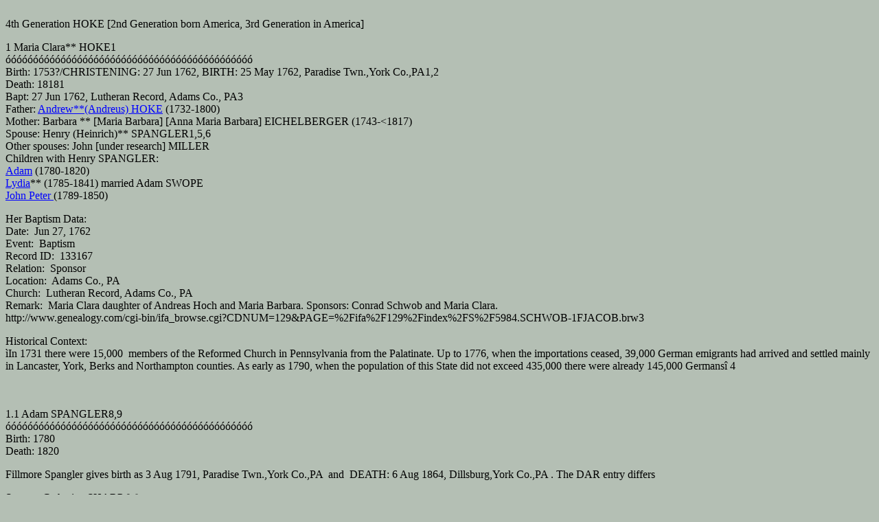

--- FILE ---
content_type: text/html
request_url: http://cynthiaswope.com/withinthevines/hokemsp.html
body_size: 10383
content:
<!doctype html public "-//w3c//dtd html 4.0 transitional//en">
<html>
<head>
   <meta http-equiv="Content-Type" content="text/html; charset=iso-8859-1">
   <meta name="GENERATOR" content="Mozilla/4.51 (Macintosh; I; PPC) [Netscape]">
   <title>hokemsp.html</title>
</head>
<body text="#000000" bgcolor="#B4BFB4" link="#0000FF" vlink="#551A8B" alink="#0000FF">
&nbsp;
<br><font face="Textile">4th Generation HOKE [2nd Generation born America,
3rd Generation in America]</font>
<p>1 Maria Clara** HOKE1
<br>óóóóóóóóóóóóóóóóóóóóóóóóóóóóóóóóóóóóóóóóóóóóó
<br>Birth: 1753?/CHRISTENING: 27 Jun 1762, BIRTH: 25 May 1762, Paradise
Twn.,York Co.,PA1,2
<br>Death: 18181
<br>Bapt: 27 Jun 1762, Lutheran Record, Adams Co., PA3
<br>Father: <a href="hokeand.html">Andrew**(Andreus) HOKE</a> (1732-1800)
<br>Mother: Barbara ** [Maria Barbara] [Anna Maria Barbara] EICHELBERGER
(1743-&lt;1817)
<br>Spouse: Henry (Heinrich)** SPANGLER1,5,6
<br>Other spouses: John [under research] MILLER
<br><a NAME="children"></a>Children with Henry SPANGLER:
<br><a href="#Adam">Adam</a> (1780-1820)
<br><a href="#Lydia b 1785">Lydia</a>** (1785-1841) married Adam SWOPE
<br><a href="#John Peter">John Peter </a>(1789-1850)
<p>Her Baptism Data:
<br>Date:&nbsp; Jun 27, 1762
<br>Event:&nbsp; Baptism
<br>Record ID:&nbsp; 133167
<br>Relation:&nbsp; Sponsor
<br>Location:&nbsp; Adams Co., PA
<br>Church:&nbsp; Lutheran Record, Adams Co., PA
<br>Remark:&nbsp; Maria Clara daughter of Andreas Hoch and Maria Barbara.
Sponsors: Conrad Schwob and Maria Clara.
<br>http://www.genealogy.com/cgi-bin/ifa_browse.cgi?CDNUM=129&amp;PAGE=%2Fifa%2F129%2Findex%2FS%2F5984.SCHWOB-1FJACOB.brw3
<p>Historical Context:
<br>ìIn 1731 there were 15,000&nbsp; members of the Reformed Church in
Pennsylvania from the Palatinate. Up to 1776, when the importations ceased,
39,000 German emigrants had arrived and settled mainly in Lancaster, York,
Berks and Northampton counties. As early as 1790, when the population of
this State did not exceed 435,000 there were already 145,000 Germansî 4
<br>&nbsp;
<br>&nbsp;
<p><a NAME="Adam"></a>1.1 Adam SPANGLER8,9
<br>óóóóóóóóóóóóóóóóóóóóóóóóóóóóóóóóóóóóóóóóóóóóó
<br>Birth: 1780
<br>Death: 1820
<p>Fillmore Spangler gives birth as 3 Aug 1791, Paradise Twn.,York Co.,PA&nbsp;
and&nbsp; DEATH: 6 Aug 1864, Dillsburg,York Co.,PA . The DAR entry differs
<p>Spouse: Catherine SHARP 9,8
<br>Birth: 3 Dec 1790, , Paradise Twn., York Co., PA2,10
<br>Death: 6 Aug 1864, , York Co., PA8,10,2
<br>Father: John SHARP
<br>Marr: 18089
<p>Children: Eliza (1810-1903)
<br>&nbsp;Henry (1812-1868)
<br>&nbsp;John (1814-1840)
<br>&nbsp;George
<br>&nbsp;Clara (-1865)
<br>&nbsp;Frederick (-1884)
<br>&nbsp;Elias (-1863)
<p><a NAME="Lydia b 1785"></a>1.2 <a href="spang4.html">Lydia** SPANGLER</a><sup>1,11,12
</sup><b>[more detail on this entry available via Link]</b>
<br>óóóóóóóóóóóóóóóóóóóóóóóóóóóóóóóóóóóóóóóóóóóóó
<br><b>Birth: </b>15 Aug 1785,&nbsp; Paradise Twn, York,PA&nbsp; ìOf York
Countyî<sup>1,2</sup>
<br><b>Death: </b>20 Dec 1841, Gettysburg, Adams Co.,Pennsylvania<sup>1,13</sup>
<br><b>Burial:</b> Evergreen Cemetery, Gettysburg, Penna
<br><b>Spouse: </b><a href="swoad.html">Adam** SWOPE</a><sup>15,11,16,12</sup>
<br>Spouse: <a href="swoad.html">Adam** SWOPE</a><sup>15,11,16,12</sup>
<ul>
<li>
Birth: 15 Aug 1778, Hanover, Pennsylvania</li>

<li>
Death: 22 Aug 1855, Gettysburg, Adams Co.,Pennsylvania</li>

<li>
Father: <a href="swocon.html">Johann Conrad**(Conrad) SWOPE </a>(1736-1799)</li>

<li>
Mother: <a href="hokemc.html">Clara or Maria Clara (Shriver)** ìGloriaî
</a>PROBABLY
HOKE [probable but unproven dtr] (1737-1812)</li>
</ul>
Marr: bef 1804
<p><a href="swoad.html#Children of Lydia and Adam">Children</a>: <b>[Detail
on children available via Link]</b>
<ul>
<li>
Clarissa (1804-1865)</li>

<li>
Conrad Spangler ìSpanglerî (1807-1859)</li>

<li>
George H. (1813-1889)</li>

<li>
John Adam** ìJohnî (1815-1880)</li>

<li>
Samuel (1818-1848)</li>

<li>
Julia Ann (1820-1892)</li>

<br>David (Rev.) (1824-1881)</ul>
<b>Previous Alliance in Family Group: </b>Her marriage to Adam Swope was
the second time the Spangler and Swope families had intermarried.Her great
aunt, (<a href="spang2.html#anna mary">Mary Spangler</a>) a daughter of
Casper Spangler, one of the pioneers of York county, married <a href="yostbk.html#Michael Swope Colonel">Col.
Michael Swope</a>, of York, of Revolutionary fame.
<br>&nbsp;<sup></sup>
<p>
<hr WIDTH="100%">
<p><a NAME="John Peter"></a>1.3 John Peter SPANGLER17,18
<br>óóóóóóóóóóóóóóóóóóóóóóóóóóóóóóóóóóóóóóóóóóóóó
<br>Birth: 2 Dec 1789, Paradise Twn.,York Co.,PA2
<br>Death: 2 Jul 1850, Beaver Creek,Rossville,York Co.,PA2
<p>Spouse:&nbsp; Elizabeth SCHROM2
<br>Birth: Paradise Twn., York Co., PA2
<br>Marr: 7 Apr 1816,&nbsp; First Trinity Ch,Reformed Church,York,PA2
<p>Children:
<br>Sarah (~1817-)
<br>Elizabeth (1819-1852)
<br>Susannah (~1819-)
<br>&nbsp;
<br>&nbsp;
<p>Sources
<p>1. The Spengler Families 1150-1196, viewed by Donald McCurdy Swope,
page 40.
<br>2. Fillmore K. Spangler III, ìThe Spangler Family Genealogy Page,î
http://www.spanglers.info/&nbsp; mainpage when sought in Nov 2002, http://www.txdirect.net/~spangler/
when viewed 120800, spangler@txdirect.net.
<br>3. Church Records: Adams, Berks &amp; Lancaster Counties,
<br>&nbsp;&nbsp;&nbsp;&nbsp;&nbsp;&nbsp;&nbsp;&nbsp;&nbsp;&nbsp;&nbsp;&nbsp;&nbsp;&nbsp;&nbsp;&nbsp;&nbsp;&nbsp;&nbsp;&nbsp;&nbsp;&nbsp;&nbsp;&nbsp;&nbsp;&nbsp;&nbsp;&nbsp;&nbsp;&nbsp;&nbsp;
Pennsylvania 1729-1881
<br>Schwob, Maria Clara
<br>&nbsp;&nbsp;&nbsp;&nbsp;&nbsp;&nbsp;&nbsp;&nbsp;&nbsp;&nbsp;&nbsp;&nbsp;&nbsp;&nbsp;&nbsp;&nbsp;&nbsp;&nbsp;&nbsp;&nbsp;&nbsp;&nbsp;&nbsp;&nbsp;&nbsp;&nbsp;&nbsp;&nbsp;&nbsp;&nbsp;&nbsp;&nbsp;&nbsp;&nbsp;&nbsp;&nbsp;&nbsp;&nbsp;&nbsp;&nbsp;&nbsp;&nbsp;&nbsp;
Date:&nbsp; Jun 27, 1762
<br>&nbsp;&nbsp;&nbsp;&nbsp;&nbsp;&nbsp;&nbsp;&nbsp;&nbsp;&nbsp;&nbsp;&nbsp;&nbsp;&nbsp;&nbsp;&nbsp;&nbsp;&nbsp;&nbsp;&nbsp;&nbsp;&nbsp;&nbsp;&nbsp;&nbsp;&nbsp;&nbsp;&nbsp;&nbsp;&nbsp;&nbsp;&nbsp;&nbsp;&nbsp;&nbsp;&nbsp;&nbsp;&nbsp;&nbsp;&nbsp;&nbsp;&nbsp;&nbsp;
Event:&nbsp; Baptism
<br>&nbsp;&nbsp;&nbsp;&nbsp;&nbsp;&nbsp;&nbsp;&nbsp;&nbsp;&nbsp;&nbsp;&nbsp;&nbsp;&nbsp;&nbsp;&nbsp;&nbsp;&nbsp;&nbsp;&nbsp;&nbsp;&nbsp;&nbsp;&nbsp;&nbsp;&nbsp;&nbsp;&nbsp;&nbsp;&nbsp;&nbsp;&nbsp;&nbsp;&nbsp;&nbsp;&nbsp;&nbsp;&nbsp;&nbsp;&nbsp;&nbsp;&nbsp;&nbsp;
Record ID:&nbsp; 133167
<br>&nbsp;&nbsp;&nbsp;&nbsp;&nbsp;&nbsp;&nbsp;&nbsp;&nbsp;&nbsp;&nbsp;&nbsp;&nbsp;&nbsp;&nbsp;&nbsp;&nbsp;&nbsp;&nbsp;&nbsp;&nbsp;&nbsp;&nbsp;&nbsp;&nbsp;&nbsp;&nbsp;&nbsp;&nbsp;&nbsp;&nbsp;&nbsp;&nbsp;&nbsp;&nbsp;&nbsp;&nbsp;&nbsp;&nbsp;&nbsp;&nbsp;&nbsp;&nbsp;
Relation:&nbsp; Sponsor
<br>&nbsp;&nbsp;&nbsp;&nbsp;&nbsp;&nbsp;&nbsp;&nbsp;&nbsp;&nbsp;&nbsp;&nbsp;&nbsp;&nbsp;&nbsp;&nbsp;&nbsp;&nbsp;&nbsp;&nbsp;&nbsp;&nbsp;&nbsp;&nbsp;&nbsp;&nbsp;&nbsp;&nbsp;&nbsp;&nbsp;&nbsp;&nbsp;&nbsp;&nbsp;&nbsp;&nbsp;&nbsp;&nbsp;&nbsp;&nbsp;&nbsp;&nbsp;&nbsp;
Location:&nbsp; Adams Co., PA
<br>&nbsp;&nbsp;&nbsp;&nbsp;&nbsp;&nbsp;&nbsp;&nbsp;&nbsp;&nbsp;&nbsp;&nbsp;&nbsp;&nbsp;&nbsp;&nbsp;&nbsp;&nbsp;&nbsp;&nbsp;&nbsp;&nbsp;&nbsp;&nbsp;&nbsp;&nbsp;&nbsp;&nbsp;&nbsp;&nbsp;&nbsp;&nbsp;&nbsp;&nbsp;&nbsp;&nbsp;&nbsp;&nbsp;&nbsp;&nbsp;&nbsp;&nbsp;&nbsp;
Church:&nbsp; Lutheran Record, Adams Co., PA
<br>&nbsp;&nbsp;&nbsp;&nbsp;&nbsp;&nbsp;&nbsp;&nbsp;&nbsp;&nbsp;&nbsp;&nbsp;&nbsp;&nbsp;&nbsp;&nbsp;&nbsp;&nbsp;&nbsp;&nbsp;&nbsp;&nbsp;&nbsp;&nbsp;&nbsp;&nbsp;&nbsp;&nbsp;&nbsp;&nbsp;&nbsp;&nbsp;&nbsp;&nbsp;&nbsp;&nbsp;&nbsp;&nbsp;&nbsp;&nbsp;&nbsp;&nbsp;&nbsp;
Remark:&nbsp; Maria Clara daughter of Andreas Hoch and Maria Barbara. Sponsors:
Conrad Schwob and Maria
<br>&nbsp;&nbsp;&nbsp;&nbsp;&nbsp;&nbsp;&nbsp;&nbsp;&nbsp;&nbsp;&nbsp;&nbsp;&nbsp;&nbsp;&nbsp;&nbsp;&nbsp;&nbsp;&nbsp;&nbsp;&nbsp;&nbsp;&nbsp;&nbsp;&nbsp;&nbsp;&nbsp;&nbsp;&nbsp;&nbsp;&nbsp;&nbsp;&nbsp;&nbsp;&nbsp;&nbsp;&nbsp;&nbsp;&nbsp;&nbsp;&nbsp;&nbsp;&nbsp;
Clara.
<br>http://www.genealogy.com/cgi-bin/ifa_browse.cgi?CDNUM=129&amp;PAGE=%2Fifa%2F129%2Findex%2FS%2F5984.SCHWOB-1FJACOB.brw
<br>4. Edward W. Spangler, The Annals of the Families of Caspar, Henry,
Baltzer and George Spengler, York, Pennsylvania: The York Daily Publishing
Co., 1896., p 324.
<br>5. Edward W Spangler of York, Pa is sourced by Gilbert E Swope&nbsp;
on page 381 of his book The Swope Family 1676-1896 in reference to Lydia
Spangler. Gilbert&nbsp; states Edward ìhas written a very compete history
of that family from which the (above) is takenî
<br>6. Gilbert Ernest Swope, The Swope Family 1676-1896, T.B. &amp; H.B
Cochran, Publishers, 68, page 381/and Lydia Spangler relevant.
<br>7. The Spengler Families 1150-1196, viewed by Donald McCurdy Swope,
p 40.
<br>8. Edward W. Spangler, The Annals of the Families of Caspar, Henry,
Baltzer and George Spengler, York, Pennsylvania: The York Daily Publishing
Co., 1896., p 40.
<br>9. ìDAR Lineage Books (152 Vols.)The National Society of the DAR Volume
78,î ID # 77995 (Mrs. Eliza Spangler Schall Reisinger Kopp), pg 371.
<br>10. Ibid.
<br>11. Gilbert Ernest Swope, The Swope Family 1676-1896, T.B. &amp; H.B
Cochran, Publishers, 68, page 75.
<br>12. Theodore W. Herr, Genealogical Record of Reverend Hans Herr and
His Direct Lineal Descendants, Lancaster, PA: The Examiner Printing House.
1908., Viewed through Library at Genforum, http://familytreemaker.genealogy.com/_glc_/5107/?Welcome=993216436,
p 566.
<br>13. Gilbert Ernest Swope, The Swope Family 1676-1896, T.B. &amp; H.B
Cochran, Publishers, 68.
<br>14. Ibid. page 381.
<br>15. Will Abstract Conrad Swope.
<br>SWOOPE, Conrad.&nbsp; Hanover Township.
<br>July 29, 1799&nbsp;&nbsp;&nbsp; September 5, 1799
<br>Executors:&nbsp; George Charles and John Swoope.
<br>Wife:&nbsp; Gloria Swoope.
<br>Children:&nbsp; John, Henry, George and Adam.
<br>http://ftp.rootsweb.com/pub/usgenweb/pa/york/wills/willabstrp-s.txt
Son Adam.
<br>16. ìCensus listing, see detail.î 1850 Head of household, Gettysburg
Borough, Adams Co., Penna.
<br>17. Edward W. Spangler, The Annals of the Families of Caspar, Henry,
Baltzer and George Spengler, York, Pennsylvania: The York Daily Publishing
Co., 1896.
<br>18. Fillmore K. Spangler III, ìThe Spangler Family Genealogy Page,î
http://www.spanglers.info/&nbsp; mainpage when sought in Nov 2002, http://www.txdirect.net/~spangler/
when viewed 120800, spangler@txdirect.net, p 41.
<br>&nbsp;
<br>&nbsp;
<br>&nbsp;
<br>&nbsp;
<br>&nbsp;
</body>
</html>
